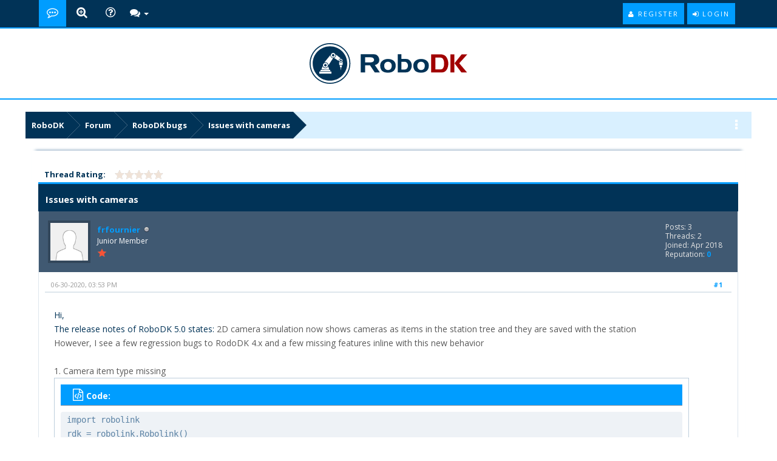

--- FILE ---
content_type: text/html; charset=UTF-8
request_url: https://robodk.com/forum/Thread-Issues-with-cameras?pid=5690
body_size: 9834
content:
<!DOCTYPE html>
<html xml:lang="en" lang="en" xmlns="http://www.w3.org/1999/xhtml">
<head>
<title>Issues with cameras</title>

<script async src="https://www.googletagmanager.com/gtag/js?id=G-G0CZR356HW"></script>
<script>
  window.dataLayer = window.dataLayer || [];
  function gtag(){dataLayer.push(arguments);}
  gtag('js', new Date());

  gtag('config', 'G-G0CZR356HW');
</script>
<script type="text/javascript" id="hs-script-loader" async defer src="//js.hs-scripts.com/4499042.js"></script>

<script type="text/javascript">
jQuery.noConflict();
jQuery(document).ready(function($){ 
$(".forumbit_subforums").each(function () {
 if($(this).length){
  $(this).parents(".rowbit").find("a[data-subforum]").addClass("smalltext").attr("data-subforum", "true");
 }
}); 
});
</script>
<link rel="stylesheet" href="https://maxcdn.bootstrapcdn.com/bootstrap/3.3.7/css/bootstrap.min.css">

<script type="text/javascript" src="https://ajax.googleapis.com/ajax/libs/jquery/1.11.1/jquery.min.js"></script>
<script>
var jq1111 = jQuery.noConflict();
</script>
<script type="text/javascript" src="https://ajax.googleapis.com/ajax/libs/jqueryui/1.8.2/jquery-ui.min.js"></script>
<script src="https://maxcdn.bootstrapcdn.com/bootstrap/3.3.7/js/bootstrap.min.js"></script>
<script type="text/javascript" src="https://ajax.googleapis.com/ajax/libs/jquery/1.7.2/jquery.min.js"></script>
<script>
var jq172 = jQuery.noConflict();
</script>
<meta name="viewport" content="width=device-width, initial-scale=1.0">
<link rel="alternate" type="application/rss+xml" title="Latest Threads (RSS 2.0)" href="https://robodk.com/forum/syndication.php" />
<link rel="alternate" type="application/atom+xml" title="Latest Threads (Atom 1.0)" href="https://robodk.com/forum/syndication.php?type=atom1.0" />

<link href="https://fonts.googleapis.com/css?family=Open+Sans:400,600,700" rel="stylesheet"> 
<link rel="stylesheet" href="https://maxcdn.bootstrapcdn.com/font-awesome/4.6.3/css/font-awesome.min.css">
<link href="//cdn.robodk.com/forum/images/netpen/css/jquery.tipsy.css" rel="stylesheet" type="text/css" />

<meta http-equiv="Content-Type" content="text/html; charset=UTF-8" />
<meta http-equiv="Content-Script-Type" content="text/javascript" />
<script type="text/javascript" src="//cdn.robodk.com/forum/jscripts/jquery.js?ver=1813"></script>
<script type="text/javascript" src="//cdn.robodk.com/forum/jscripts/jquery.plugins.min.js?ver=1813"></script>
<script type="text/javascript" src="//cdn.robodk.com/forum/jscripts/general.js?ver=1813"></script>
<script type="text/javascript" src="//cdn.robodk.com/forum/images/netpen/js/jquery.cookie.js"></script>
<script type="text/javascript" src="//cdn.robodk.com/forum/images/netpen/js/theme.js"></script>
<script type="text/javascript" src="//cdn.robodk.com/forum/images/netpen/js/share.js"></script>

<link type="text/css" rel="stylesheet" href="//cdn.robodk.com/forum/cache/themes/theme5/star_ratings.min.css?t=1525011585" />
<link type="text/css" rel="stylesheet" href="//cdn.robodk.com/forum/cache/themes/theme5/showthread.min.css?t=1525011585" />
<link type="text/css" rel="stylesheet" href="//cdn.robodk.com/forum/cache/themes/theme5/css3.min.css?t=1525011581" />
<link type="text/css" rel="stylesheet" href="//cdn.robodk.com/forum/cache/themes/theme6/global.min.css?t=1624733551" />
<link type="text/css" rel="stylesheet" href="//cdn.robodk.com/forum/cache/themes/theme5/alerts.min.css?t=1525011581" />
<link type="text/css" rel="stylesheet" href="//cdn.robodk.com/forum/cache/themes/theme5/private.min.css?t=1525011584" />
<link type="text/css" rel="stylesheet" href="//cdn.robodk.com/forum/cache/themes/theme6/portal.min.css?t=1624718210" />
<link type="text/css" rel="stylesheet" href="//cdn.robodk.com/forum/cache/themes/theme6/theme.min.css?t=1765790731" />

<link href="//cdn.robodk.com/forum/images/netpen/css/responsive.css" rel="stylesheet" type="text/css" />
<link href="//cdn.robodk.com/forum/images/netpen/css/index.css" rel="stylesheet" type="text/css" />

<script type="text/javascript">
<!--
	lang.unknown_error = "An unknown error has occurred.";

	lang.select2_match = "One result is available, press enter to select it.";
	lang.select2_matches = "{1} results are available, use up and down arrow keys to navigate.";
	lang.select2_nomatches = "No matches found";
	lang.select2_inputtooshort_single = "Please enter one or more character";
	lang.select2_inputtooshort_plural = "Please enter {1} or more characters";
	lang.select2_inputtoolong_single = "Please delete one character";
	lang.select2_inputtoolong_plural = "Please delete {1} characters";
	lang.select2_selectiontoobig_single = "You can only select one item";
	lang.select2_selectiontoobig_plural = "You can only select {1} items";
	lang.select2_loadmore = "Loading more results&hellip;";
	lang.select2_searching = "Searching&hellip;";

	var cookieDomain = ".robodk.com";
	var cookiePath = "/forum/";
	var cookiePrefix = "";
	var cookieSecureFlag = "0";
	var deleteevent_confirm = "Are you sure you want to delete this event?";
	var removeattach_confirm = "Are you sure you want to remove the selected attachment from this post?";
	var loading_text = 'Loading. <br />Please Wait&hellip;';
	var saving_changes = 'Saving changes&hellip;';
	var use_xmlhttprequest = "1";
	var my_post_key = "e17a24c11caeeab403b420c3de1deb2a";
	var rootpath = "https://robodk.com/forum";
	var imagepath = "//cdn.robodk.com/forum/images/netpen";
  	var yes_confirm = "Yes";
	var no_confirm = "No";
	var MyBBEditor = null;
	var spinner_image = "//cdn.robodk.com/forum/images/netpen/spinner.gif";
	var spinner = "<img src='" + spinner_image +"' alt='' />";
	var modal_zindex = 9999;
// -->
</script>

<script type="text/javascript">
//ScrollToTop
jQuery(document).ready(function() {
    var offset = 100;
    var duration = 250;
    jQuery(window).scroll(function() {
        if (jQuery(this).scrollTop() > offset) {
            jQuery(".scrolltotop").fadeIn(duration);
        } else {
            jQuery(".scrolltotop").fadeOut(duration);
        	}
    });
    
    jQuery('.scrolltotop').click(function(event) {
        event.preventDefault();
        jQuery('html, body').animate({scrollTop: 0}, 600);
        	return false;
    	})
});
</script>

<script type="text/javascript">
<!--
	var quickdelete_confirm = "Are you sure you want to delete this post?";
	var quickrestore_confirm = "Are you sure you want to restore this post?";
	var allowEditReason = "1";
	lang.save_changes = "Save Changes";
	lang.cancel_edit = "Cancel Edit";
	lang.quick_edit_update_error = "There was an error editing your reply:";
	lang.quick_reply_post_error = "There was an error posting your reply:";
	lang.quick_delete_error = "There was an error deleting your reply:";
	lang.quick_delete_success = "The post was deleted successfully.";
	lang.quick_delete_thread_success = "The thread was deleted successfully.";
	lang.quick_restore_error = "There was an error restoring your reply:";
	lang.quick_restore_success = "The post was restored successfully.";
	lang.editreason = "Edit Reason";
// -->
</script>
<!-- jeditable (jquery) -->
<script type="text/javascript" src="//cdn.robodk.com/forum/jscripts/report.js?ver=1804"></script>
<script src="//cdn.robodk.com/forum/jscripts/jeditable/jeditable.min.js"></script>
<script type="text/javascript" src="//cdn.robodk.com/forum/jscripts/thread.js?ver=1804"></script>
<meta name="description" content="Hi, The release notes of RoboDK 5.0 states: 2D camera simulation now shows cameras as items in the station tree and they are saved with the station However, I see a few regression bugs to RodoDK 4.x and a few missing fea" />
<link rel="canonical" href="https://robodk.com/forum/Thread-Issues-with-cameras" />
</head>
<body>
	
<div id="header">
<nav class="navbar navbar-default" role="navigation">
     <div id="panel">
		<div class="upper">
			<div class="wrapper">
          	<div class="menu">
              	<ul>
                  	<li class="home"><a class="tt" href="https://robodk.com/forum/" title="RoboDK Forum - Main page"></a></li>
                  	<!--<li class="portal"><a class="tt" href="{ dollarsign { dollarsign mybb->settings['bburl']}/portal.php" title="Portal"></a></li>-->
					<li class="search"><a class="tt searchbtn" href="#search" title="Quick Search"></a></li>
                  	<!--<li class="members"><a class="tt" href="{ dollargisn mybb->settings['bburl']}/memberlist.php" title="Show Members"></a></li>-->
                  	<!--<li class="calendar"><a class="tt" href="{ dollarsign mybb->settings['bburl']}/calendar.php" title="Calendar"></a></li>-->
                	<li class="help"><a class="tt" href="https://robodk.com/forum/misc.php?action=help" title="Forum Help"></a></li>
    <div class="dropdown drposts">
        <a data-target="#" href="#" data-toggle="dropdown" class="dropdown-toggle"><i class="fa fa-comments" style="font-size: 17px;"></i> <b class="caret"></b></i></a>
        <ul class="dropdown-menu">
            <li><a href="https://robodk.com/forum/search.php?action=unreads"><i class="fa fa-eye-slash" style="margin-right: 5px;"></i>View unread Posts</a></li>
            <li><a href="https://robodk.com/forum/search.php?action=getnew"><i class="fa fa-eye" style="margin-right: 5px;"></i>View New Posts</a></li>
            <li><a href="https://robodk.com/forum/search.php?action=getdaily"><i class="fa fa-eye" style="margin-right: 5px;"></i>View Today's Posts</a></li>
	        <li><a href="https://robodk.com/forum/search.php" title="Search"><i class="fa fa-search" style="margin-right: 5px;"></i>Forum Search</a></li>
        </ul>   
    </div>
                </ul>
          	</div>
        	<div class="usersection">
				
<div class="welcome-guest"></div> 
<a href="https://robodk.com/forum/member.php?action=login" onclick="$('#quick_login').modal({ fadeDuration: 250, keepelement: true }); return false;" class="enter">
  <span class="loggin"><i class="fa fa-sign-in"></i> Login</span>
</a>

<a href="https://robodk.com/forum/member.php?action=register" class="enter">
  <span class="reg"><i class="fa fa-user"></i> Register</span>
</a>

<div class="modal" id="quick_login" style="display: none;">
	<form method="post" action="https://robodk.com/forum/member.php">
                <input name="my_post_key" type="hidden" value="e17a24c11caeeab403b420c3de1deb2a" />
		<input name="action" type="hidden" value="do_login" />
		<input name="url" type="hidden" value="" />
		<input name="quick_login" type="hidden" value="1" />
      	<div class="welcometitle">
      		<h2 style="line-height: 50px;">Login at RoboDK</h2>
      	</div>
		<div class="welcomebox">
			<p><img src="//cdn.robodk.com/forum/images/netpen/np-icon.png" alt="RoboDK icon" width="90" height="90" /></p>
			<strong>Welcome to RoboDK Forum</strong> <br /><br />
			<strong>Not a member yet?</strong><br /><br />
          	<p><a href="https://robodk.com/forum/member.php?action=register" class="enter" style="float: left;">
  <span class="reg"><i class="fa fa-user"></i> Join Us Now!</span>
</a></p>
      	</div>
      	<div class="welcomelogin">
                              <div class="form-group">                               
                                  <div class="input-group">
                                        <span class="input-group-addon"><i class="glyphicon glyphicon-user"></i></span>
                                        <input id="quick_login_username" class="form-control" style="text-align: left;padding-left: 20px;margin-left: 0px;" name="username" value="" placeholder="Username or Email" type="text">                                        
                                    </div>
                                  <span class="help-block"></span>
                              </div>
                              <div class="form-group">
                                  <div style="margin-bottom: 25px" class="input-group">
                                        <span class="input-group-addon"><i class="glyphicon glyphicon-lock"></i></span>
                                        <input id="quick_login_password" class="form-control" style="text-align: left;padding-left: 20px;margin-left: 0px;" name="password" placeholder="Password" type="password">
                                    </div>
                                  <span class="help-block"></span>
                              </div>
                              <div class="checkbox" style="margin-top: -15px;">
                                  <label for="quick_login_remember">
                                     <input name="quick_remember" id="quick_login_remember" type="checkbox" value="yes" class="checkbox" checked="checked" /> Remember me
                                  </label>  
								  <a href="https://robodk.com/forum/member.php?action=lostpw" style="float: left;margin-top: 10px;margin-bottom: 7px;">Lost password</a>
                              </div>
			<br style="clear: both;"/><br />
            <div class="enter" style="cursor: pointer;float: left;"><span class="loggin"><i class="fa fa-sign-in"></i> <input class="loginbutton" name="submit" value="Login" style="cursor: pointer;" type="submit"></span></div>
      	</div>
	</form>
</div>

<script type="text/javascript">
	$("#quick_login input[name='url']").val($(location).attr('href'));
</script>

        	</div>
			</div>
	</div>
</div>
</nav>
<div class="scrolltotop"><i class="fa fa-arrow-circle-o-up" aria-hidden="true"></i>
</div>
<div id="logo">
	<div class="logo-inner">	
		<a href="https://robodk.com/forum/"><img class="tt" src="//cdn.robodk.com/img/forumlogo.svg" alt="RoboDK Forum" title="RoboDK Forum" /></a>
	</div>
</div>
</div>

<div id="search">
    <button type="button" class="close" aria-label="Close"><i class="fa fa-times"></i></button>
    <form class="search-form" action="search.php" method="post">
		<input type="hidden" name="action" value="do_search" />
         <input type="hidden" name="postthread" value="1" />
         <input type="hidden" name="forums" value="all" />
         <input type="hidden" name="showresults" value="threads" />
        <input type="search" name="keywords" placeholder="type keyword(s) here" />
        <button type="submit" class="btn btn-primary">Search</button>
    </form>
</div>

<div id="header-responsive">
<nav class="navbar-responsive navbar-default" role="navigation">
       <div id="panel-responsive">    
         
<div class="welcome-guest"></div> 
<a href="https://robodk.com/forum/member.php?action=login" onclick="$('#quick_login').modal({ fadeDuration: 250, keepelement: true }); return false;" class="enter">
  <span class="loggin"><i class="fa fa-sign-in"></i> Login</span>
</a>

<a href="https://robodk.com/forum/member.php?action=register" class="enter">
  <span class="reg"><i class="fa fa-user"></i> Register</span>
</a>

<div class="modal" id="quick_login" style="display: none;">
	<form method="post" action="https://robodk.com/forum/member.php">
                <input name="my_post_key" type="hidden" value="e17a24c11caeeab403b420c3de1deb2a" />
		<input name="action" type="hidden" value="do_login" />
		<input name="url" type="hidden" value="" />
		<input name="quick_login" type="hidden" value="1" />
      	<div class="welcometitle">
      		<h2 style="line-height: 50px;">Login at RoboDK</h2>
      	</div>
		<div class="welcomebox">
			<p><img src="//cdn.robodk.com/forum/images/netpen/np-icon.png" alt="RoboDK icon" width="90" height="90" /></p>
			<strong>Welcome to RoboDK Forum</strong> <br /><br />
			<strong>Not a member yet?</strong><br /><br />
          	<p><a href="https://robodk.com/forum/member.php?action=register" class="enter" style="float: left;">
  <span class="reg"><i class="fa fa-user"></i> Join Us Now!</span>
</a></p>
      	</div>
      	<div class="welcomelogin">
                              <div class="form-group">                               
                                  <div class="input-group">
                                        <span class="input-group-addon"><i class="glyphicon glyphicon-user"></i></span>
                                        <input id="quick_login_username" class="form-control" style="text-align: left;padding-left: 20px;margin-left: 0px;" name="username" value="" placeholder="Username or Email" type="text">                                        
                                    </div>
                                  <span class="help-block"></span>
                              </div>
                              <div class="form-group">
                                  <div style="margin-bottom: 25px" class="input-group">
                                        <span class="input-group-addon"><i class="glyphicon glyphicon-lock"></i></span>
                                        <input id="quick_login_password" class="form-control" style="text-align: left;padding-left: 20px;margin-left: 0px;" name="password" placeholder="Password" type="password">
                                    </div>
                                  <span class="help-block"></span>
                              </div>
                              <div class="checkbox" style="margin-top: -15px;">
                                  <label for="quick_login_remember">
                                     <input name="quick_remember" id="quick_login_remember" type="checkbox" value="yes" class="checkbox" checked="checked" /> Remember me
                                  </label>  
								  <a href="https://robodk.com/forum/member.php?action=lostpw" style="float: left;margin-top: 10px;margin-bottom: 7px;">Lost password</a>
                              </div>
			<br style="clear: both;"/><br />
            <div class="enter" style="cursor: pointer;float: left;"><span class="loggin"><i class="fa fa-sign-in"></i> <input class="loginbutton" name="submit" value="Login" style="cursor: pointer;" type="submit"></span></div>
      	</div>
	</form>
</div>

<script type="text/javascript">
	$("#quick_login input[name='url']").val($(location).attr('href'));
</script>

      </div>
      
      <div id="logo-responsive">  
	<a href="https://robodk.com/forum/"><img src="//cdn.robodk.com/img/forumlogo.svg" alt="RoboDK logo" heigth="50px" /></a>
	</div>
      
     <div id="menu" >
     <div style="margin: 5px 5px 0px;">
          <div class="navbar-header">
          <button type="button" class="navbar-toggle collapsed" data-toggle="collapse" data-target="#nav-menu" style="float: none;">
            <i class="fa fa-bars"></i>
          </button>
            <span style="font-size: 16px; float: left; margin-top: 3px;"></span>
        </div>
          </div>
         
          <div class="navbar-collapse collapse" id="nav-menu">
            <ul class="nav navbar-nav" data-nav_menu="true">
                  	<li><a href="https://robodk.com/forum/" title="Forum">Forum</a></li>
                  	<li><a href="https://robodk.com/forum/portal.php" title="Portal">Portal</a></li>
                  	<li><a href="https://robodk.com/forum/memberlist.php" title="Members">Members</a></li>
                  	<li><a href="https://robodk.com/forum/search.php?action=getdaily" title="Today's Posts">Today's Posts</a></li>
                  	<li><a href="https://robodk.com/forum/calendar.php" title="Calendar">Calendar</a></li>
                	<li><a href="https://robodk.com/forum/misc.php?action=help" title="Help">Help</a></li>
            </ul>        
		   </div>
            </div> 
          
             
</nav>

<div class="scrolltotop"><i class="fa fa-arrow-circle-o-up" aria-hidden="true"></i></div>
<div id="logo">
	<div class="logo-inner">	
		<a href="https://robodk.com/forum/"><img src="https://cdn.robodk.com/img/forumlogo.svg" alt="RoboDK Forum" title="RoboDK Forum" /></a>
	</div>
</div>
</div>

<div id="main-container">
<main>

<fieldset class="breadcrumb">
	<span class="crumbs">
<span class="crust">
	<a href="https://robodk.com/" class="crumb">RoboDK</a>
	<span class="arrow">
		<span>&gt;</span>
	</span>
</span>

<span class="crust">
	<a href="https://robodk.com/forum/" class="crumb">Forum</a>
	<span class="arrow">
		<span>&gt;</span>
	</span>
</span>

<span class="crust">
	<a href="Forum-RoboDK-bugs?page=13" class="crumb">RoboDK bugs</a>
	<span class="arrow">
		<span>&gt;</span>
	</span>
</span>



		<span class="crust">
<a href="Thread-Issues-with-cameras" class="crumb">
	Issues with cameras
</a>
<span class="arrow">
	<span></span>
</span>
</span>
	</span>
<div class="breadicon">
<i class="fa fa-ellipsis-v" style="font-size: 20px; margin-top: 12px; color: #fff;"></i>
</div>
</fieldset>

<div class="navigation-responsive">

<span class="crust">
	<a href="https://robodk.com/" class="crumb">RoboDK</a>
	<span class="arrow">
		<span>&gt;</span>
	</span>
</span>

<span class="crust">
	<a href="https://robodk.com/forum/" class="crumb">Forum</a>
	<span class="arrow">
		<span>&gt;</span>
	</span>
</span>

<span class="crust">
	<a href="Forum-RoboDK-bugs?page=13" class="crumb">RoboDK bugs</a>
	<span class="arrow">
		<span>&gt;</span>
	</span>
</span>



<a href="Thread-Issues-with-cameras" class="crumb">
	Issues with cameras
</a>
<span class="arrow">
	<span></span>
</span>

</div>

<div class="content  col-lg-11 col-md-11 col-xs-12 box-shadow-top">
			<div id="wrapperindex">
				
				
				
				
				
				 
                 <!-- BAM -->
				
				<!-- /BAM -->
				<br />

	
	
	<div class="float_left">
		
	</div>
    <div class="new_reply">
	    
    </div>
	
<div class="rate_thread">
		<script type="text/javascript">
		<!--
			lang.ratings_update_error = "There was an error updating the rating.";
		// -->
		</script>
		<script type="text/javascript" src="//cdn.robodk.com/forum/jscripts/rating.js?ver=1804"></script>
		<strong class="float_left" style="padding-right: 10px;">Thread Rating:</strong>
		<div class="inline_rating">
			<ul class="star_rating star_rating_notrated" id="rating_thread_3354">
				<li style="width: 0%" class="current_rating" id="current_rating_3354">0 Vote(s) - 0 Average</li>
				<li><a class="one_star" title="1 star out of 5" href="./ratethread.php?tid=3354&amp;rating=1&amp;my_post_key=e17a24c11caeeab403b420c3de1deb2a" rel="nofollow">1</a></li>
				<li><a class="two_stars" title="2 stars out of 5" href="./ratethread.php?tid=3354&amp;rating=2&amp;my_post_key=e17a24c11caeeab403b420c3de1deb2a" rel="nofollow">2</a></li>
				<li><a class="three_stars" title="3 stars out of 5" href="./ratethread.php?tid=3354&amp;rating=3&amp;my_post_key=e17a24c11caeeab403b420c3de1deb2a" rel="nofollow">3</a></li>
				<li><a class="four_stars" title="4 stars out of 5" href="./ratethread.php?tid=3354&amp;rating=4&amp;my_post_key=e17a24c11caeeab403b420c3de1deb2a" rel="nofollow">4</a></li>
				<li><a class="five_stars" title="5 stars out of 5" href="./ratethread.php?tid=3354&amp;rating=5&amp;my_post_key=e17a24c11caeeab403b420c3de1deb2a" rel="nofollow">5</a></li>
			</ul>
		</div>
</div>

	<table border="0" cellspacing="0" cellpadding="5" class="tborder tfixed clear">
		<tr>
			<td class="thead-dark">
				<div class="float_right">
					<span class="smalltext"><strong><a href="javascript:;" id="thread_modes"></a></strong></span>
				</div>
				<h1 id="rdk-thread-title" style="margin-top: 5px;">
					<strong>Issues with cameras</strong>
				</h1>
			</td>
		</tr>
<tr><td id="posts_container">
	<div id="posts">
		

<a rel="nofollow" name="pid5651" id="pid5651"></a>
<div class="post " style="" id="post_5651">
<div class="post_author">
	
<div class="author_avatar"><a href="User-frfournier" rel="nofollow"><img src="//cdn.robodk.com/forum/images/default_avatar.png" alt="Image of User-frfournier" width="55" height="55" /></a></div>

	<div class="author_information">
			<strong><span class="largetext"><a href="https://robodk.com/forum/User-frfournier">frfournier</a></span></strong> 
<img src="//cdn.robodk.com/forum/images/netpen/buddy_offline.png" title="Offline" alt="Offline" class="buddy_status" />
<br />
			<span class="smalltext">
				Junior Member<br />
				<img src="//cdn.robodk.com/forum/images/netpen/star.png" border="0" alt="*" /><br />
				
			</span>
	</div>
	<div class="author_statistics">
		
	Posts: 3<br />
	Threads: 2<br />
	Joined: Apr 2018
	
<br />Reputation: 
<a href="reputation.php?uid=1740" rel="nofollow"><strong class="reputation_neutral">0</strong></a>



	</div>
</div>
<div class="post_content">
	<div class="post_head">
		
<div class="float_right" style="vertical-align: top">
<strong><a href="Thread-Issues-with-cameras?pid=5651#pid5651" rel="nofollow" class="tt" title="Issues with cameras">#1</a></strong>

</div>

		
		<span class="post_date">06-30-2020, 03:53 PM <span class="post_edit" id="edited_by_5651"></span></span>
		
	</div>
	<div class="post_body scaleimages" id="pid_5651">
		Hi,<br />
The release notes of RoboDK 5.0 states: <span style="color: #5a5a5a;" class="mycode_color"><span style="font-family: Lato,;" class="mycode_font">2D camera simulation now shows cameras as items in the station tree </span></span><span style="color: #5a5a5a;" class="mycode_color">and they are saved with the station</span><br />
<span style="color: #5a5a5a;" class="mycode_color">However, I see a few regression bugs to RodoDK 4.x and a few missing features inline with this new behavior</span><br />
<br />
<span style="color: #5a5a5a;" class="mycode_color"><span style="font-family: Lato,;" class="mycode_font">1. Camera item type missing</span></span><br />
<div class="codeblock"><div class="title">Code:</div><div class="body" dir="ltr"><code>import robolink<br />
rdk = robolink.Robolink()<br />
camref = rdk.ItemUserPick(<br />
    'Select the Camera location (reference, tool or object)')<br />
cam = rdk.Cam2D_Add(camref, 'FOCAL_LENGHT=6 FOV=32 FAR_LENGHT=1000')</code></div></div><br />
<span style="color: #5a5a5a;" class="mycode_color"><span style="font-family: Lato,;" class="mycode_font">return: RoboDK item of type 19. Item type 19 is missing from the ITEM_TYPE_XXX constants.</span></span><br />
<br />
<span style="color: #5a5a5a;" class="mycode_color"><span style="font-family: Lato,;" class="mycode_font">2. Cam2D_Add does not add the Item to the tree</span></span><br />
<span style="color: #5a5a5a;" class="mycode_color"><span style="font-family: Lato,;" class="mycode_font">Creating a camera using the API does not behave in the same way as through the Connect - Simulate 2D camera. It is not added to the station tree. See CameraAddTree attachment</span></span><br />
<br />
<span style="color: #5a5a5a;" class="mycode_color"><span style="font-family: Lato,;" class="mycode_font">3. Settings passed to </span></span>cam_params does not apply correctly<br />
<span style="font-family: Lato,;" class="mycode_font">Using the code above, a<span style="font-family: Lato,;" class="mycode_font">s per the example of <a href="https://github.com/RoboDK/RoboDK-API/blob/master/Python/Examples/Macros/CameraAdd.py" target="_blank" rel="noopener" class="mycode_url">CameraAdd.py</a></span></span>, the applied settings differ. See CameraSettings atachment<br />
<br />
RoboDK 5.0.0.17599<br />
robodk API 5.0.0<br />
<br />
Thank you,
	</div>
	
<br />
<br />
<fieldset>
<legend style="width:150px;margin-left:-75px;"><strong>Attached Files</strong></legend>

<span class="smalltext"><strong>Thumbnail(s)</strong></span><br />

<a href="attachment.php?aid=1163" target="_blank"><img src="attachment.php?thumbnail=1163" class="attachment" alt="CameraAddTree.png" title="Filename: CameraAddTree.png
Size: 63.48 KB
06-30-2020, 03:53 PM" /></a>&nbsp;&nbsp;&nbsp;

<br />


<span class="smalltext"><strong>Image(s)</strong></span><br />

<img src="attachment.php?aid=1164" class="attachment" alt="" title="Filename: CameraSettings.png&#13;Size: 7.99 KB&#13;06-30-2020, 03:53 PM" />&nbsp;&nbsp;&nbsp;

<br />


</fieldset>

	
	<div class="post_meta" id="post_meta_5651">
		
	</div>
</div>
<div class="post_controls tfoot">
	<div class="postbit_buttons postbit_buttons-mobile author_buttons postbit_footer" style="text-align: left;">
		
<a href="search.php?action=finduser&amp;uid=1740" rel="nofollow" title="Find all posts by this user" class="tt postbit_find"><span>Find</span></a>

	<div class="postbit_buttons postbit_buttons-mobile post_management_buttons float_right">
		
<!-- a href="newreply.php?tid=3354&amp;replyto=5651" rel="nofollow" title="Quote this message in a reply" class="tt postbit_quote"><span>Reply</span></a -->

	</div>
    </div>
<div id="edit_post_5651_popup" class="popup_menu1" style="display: none;"><div class="popup_item_container"><a href="javascript:;" class="popup_item quick_edit_button" id="quick_edit_post_5651">Quick Edit</a></div><div class="popup_item_container"><a href="editpost.php?pid=5651" class="popup_item">Full Edit</a></div></div>   
<script type="text/javascript">
// <!--
	if(use_xmlhttprequest == "1")
	{
		$("#edit_post_5651").popupMenu();
	}
// -->
	</script>
</div> 
</div>


<a rel="nofollow" name="pid5658" id="pid5658"></a>
<div class="post " style="" id="post_5658">
<div class="post_author">
	
<div class="author_avatar"><a href="User-Albert" rel="nofollow"><img src="https://cdn.robodk.com/img/team/Forum-Albert.jpg?dateline=1755895657?dateline=1755895663" alt="Image of User-Albert" width="55" height="55" /></a></div>

	<div class="author_information">
			<strong><span class="largetext"><a href="https://robodk.com/forum/User-Albert"><span style="color: #CC00CC;"><strong>Albert</strong></span></a></span></strong> 
<img src="//cdn.robodk.com/forum/images/netpen/buddy_offline.png" title="Offline" alt="Offline" class="buddy_status" />
<br />
			<span class="smalltext">
				Moderator<br />
				<img src="//cdn.robodk.com/forum/images/netpen/star.png" border="0" alt="*" /><img src="//cdn.robodk.com/forum/images/netpen/star.png" border="0" alt="*" /><img src="//cdn.robodk.com/forum/images/netpen/star.png" border="0" alt="*" /><img src="//cdn.robodk.com/forum/images/netpen/star.png" border="0" alt="*" /><img src="//cdn.robodk.com/forum/images/netpen/star.png" border="0" alt="*" /><br />
				
			</span>
	</div>
	<div class="author_statistics">
		
	Posts: 4,597<br />
	Threads: 2<br />
	Joined: Apr 2018
	
<br />Reputation: 
<a href="reputation.php?uid=1748" rel="nofollow"><strong class="reputation_positive">214</strong></a>



	</div>
</div>
<div class="post_content">
	<div class="post_head">
		
<div class="float_right" style="vertical-align: top">
<strong><a href="Thread-Issues-with-cameras?pid=5658#pid5658" rel="nofollow" class="tt" title="RE: Issues with cameras">#2</a></strong>

</div>

		
		<span class="post_date">07-02-2020, 12:43 AM <span class="post_edit" id="edited_by_5658"></span></span>
		
	</div>
	<div class="post_body scaleimages" id="pid_5658">
		You are right, the API was still using the previous method where cameras don't have an item linked to it.<br />
<br />
This should be fixed with the latest version now. Make sure to update RoboDK and take the latest version of the RoboDK API for Python v5.0.1 from <a href="https://github.com/RoboDK/RoboDK-API" target="_blank" rel="noopener" class="mycode_url">GitHub</a> or <a href="https://pypi.org/project/robodk/" target="_blank" rel="noopener" class="mycode_url">PyPi</a>.
	</div>
	
	
	<div class="post_meta" id="post_meta_5658">
		
	</div>
</div>
<div class="post_controls tfoot">
	<div class="postbit_buttons postbit_buttons-mobile author_buttons postbit_footer" style="text-align: left;">
		
<a href="search.php?action=finduser&amp;uid=1748" rel="nofollow" title="Find all posts by this user" class="tt postbit_find"><span>Find</span></a>

	<div class="postbit_buttons postbit_buttons-mobile post_management_buttons float_right">
		
<!-- a href="newreply.php?tid=3354&amp;replyto=5658" rel="nofollow" title="Quote this message in a reply" class="tt postbit_quote"><span>Reply</span></a -->

	</div>
    </div>
<div id="edit_post_5658_popup" class="popup_menu1" style="display: none;"><div class="popup_item_container"><a href="javascript:;" class="popup_item quick_edit_button" id="quick_edit_post_5658">Quick Edit</a></div><div class="popup_item_container"><a href="editpost.php?pid=5658" class="popup_item">Full Edit</a></div></div>   
<script type="text/javascript">
// <!--
	if(use_xmlhttprequest == "1")
	{
		$("#edit_post_5658").popupMenu();
	}
// -->
	</script>
</div> 
</div>


<a rel="nofollow" name="pid5662" id="pid5662"></a>
<div class="post " style="" id="post_5662">
<div class="post_author">
	
<div class="author_avatar"><a href="User-frfournier" rel="nofollow"><img src="//cdn.robodk.com/forum/images/default_avatar.png" alt="Image of User-frfournier" width="55" height="55" /></a></div>

	<div class="author_information">
			<strong><span class="largetext"><a href="https://robodk.com/forum/User-frfournier">frfournier</a></span></strong> 
<img src="//cdn.robodk.com/forum/images/netpen/buddy_offline.png" title="Offline" alt="Offline" class="buddy_status" />
<br />
			<span class="smalltext">
				Junior Member<br />
				<img src="//cdn.robodk.com/forum/images/netpen/star.png" border="0" alt="*" /><br />
				
			</span>
	</div>
	<div class="author_statistics">
		
	Posts: 3<br />
	Threads: 2<br />
	Joined: Apr 2018
	
<br />Reputation: 
<a href="reputation.php?uid=1740" rel="nofollow"><strong class="reputation_neutral">0</strong></a>



	</div>
</div>
<div class="post_content">
	<div class="post_head">
		
<div class="float_right" style="vertical-align: top">
<strong><a href="Thread-Issues-with-cameras?pid=5662#pid5662" rel="nofollow" class="tt" title="RE: Issues with cameras">#3</a></strong>

</div>

		
		<span class="post_date">07-02-2020, 04:56 PM <span class="post_edit" id="edited_by_5662"></span></span>
		
	</div>
	<div class="post_body scaleimages" id="pid_5662">
		<blockquote class="mycode_quote"><cite><span> (07-02-2020, 12:43 AM)</span>Albert Wrote:  <a href="https://robodk.com/forum/Thread-Issues-with-cameras?pid=5658#pid5658" class="quick_jump"></a></cite>You are right, the API was still using the previous method where cameras don't have an item linked to it.<br />
<br />
This should be fixed with the latest version now. Make sure to update RoboDK and take the latest version of the RoboDK API for Python v5.0.1 from <a href="https://github.com/RoboDK/RoboDK-API" target="_blank" rel="noopener" class="mycode_url">GitHub</a> or <a href="https://pypi.org/project/robodk/" target="_blank" rel="noopener" class="mycode_url">PyPi</a>.</blockquote><br />
Hi Albert,<br />
<br />
Thank you for the follow-up and support. I forced an update of the API to 5.0.1 through <br />
<div class="codeblock"><div class="title">Code:</div><div class="body" dir="ltr"><code>pip install robodk --force</code></div></div><br />
and updated to RoboDK 5.0.0.17833-2020-07-01<br />
However, sending the following code still causes issue (regression to the behavior in RoboDK 4.x:<br />
<div class="codeblock"><div class="title">Code:</div><div class="body" dir="ltr"><code>import robolink<br />
rdk = robolink.Robolink()<br />
camref = rdk.ItemUserPick(<br />
    'Select the Camera location (reference, tool or object)')<br />
cam = rdk.Cam2D_Add(camref, 'FOCAL_LENGHT=6 FOV=32 FAR_LENGHT=1000')</code></div></div>It creates 2 camera windows and closing any one of them causes a crash<br />
The camera settings are also still wrong as per the attached screenshot: <span style="font-size: x-small;" class="mycode_size"><span style="font-family: Monaco, Consolas, Courier, monospace;" class="mycode_font">FOV=32 FAR_LENGHT=1000 </span></span>gives <span style="font-size: x-small;" class="mycode_size"><span style="font-family: Monaco, Consolas, Courier, monospace;" class="mycode_font">FOV=48.46 </span></span><span style="font-size: small;" class="mycode_size"><span style="font-family: Monaco, Consolas, Courier, monospace;" class="mycode_font"><span style="font-family: Monaco, Consolas, Courier, monospace;" class="mycode_font">FAR_LEN</span></span></span><span style="font-size: small;" class="mycode_size"><span style="font-family: Monaco, Consolas, Courier, monospace;" class="mycode_font"><span style="font-family: Monaco, Consolas, Courier, monospace;" class="mycode_font">GHT=994</span></span></span><br />
<br />
Thank you
	</div>
	
<br />
<br />
<fieldset>
<legend style="width:150px;margin-left:-75px;"><strong>Attached Files</strong></legend>

<span class="smalltext"><strong>Thumbnail(s)</strong></span><br />

<a href="attachment.php?aid=1167" target="_blank"><img src="attachment.php?thumbnail=1167" class="attachment" alt="CameraDouble.png" title="Filename: CameraDouble.png
Size: 120.8 KB
07-02-2020, 04:54 PM" /></a>&nbsp;&nbsp;&nbsp;

<br />



</fieldset>

	
	<div class="post_meta" id="post_meta_5662">
		
	</div>
</div>
<div class="post_controls tfoot">
	<div class="postbit_buttons postbit_buttons-mobile author_buttons postbit_footer" style="text-align: left;">
		
<a href="search.php?action=finduser&amp;uid=1740" rel="nofollow" title="Find all posts by this user" class="tt postbit_find"><span>Find</span></a>

	<div class="postbit_buttons postbit_buttons-mobile post_management_buttons float_right">
		
<!-- a href="newreply.php?tid=3354&amp;replyto=5662" rel="nofollow" title="Quote this message in a reply" class="tt postbit_quote"><span>Reply</span></a -->

	</div>
    </div>
<div id="edit_post_5662_popup" class="popup_menu1" style="display: none;"><div class="popup_item_container"><a href="javascript:;" class="popup_item quick_edit_button" id="quick_edit_post_5662">Quick Edit</a></div><div class="popup_item_container"><a href="editpost.php?pid=5662" class="popup_item">Full Edit</a></div></div>   
<script type="text/javascript">
// <!--
	if(use_xmlhttprequest == "1")
	{
		$("#edit_post_5662").popupMenu();
	}
// -->
	</script>
</div> 
</div>


<a rel="nofollow" name="pid5690" id="pid5690"></a>
<div class="post " style="" id="post_5690">
<div class="post_author">
	
<div class="author_avatar"><a href="User-Albert" rel="nofollow"><img src="https://cdn.robodk.com/img/team/Forum-Albert.jpg?dateline=1755895657?dateline=1755895663" alt="Image of User-Albert" width="55" height="55" /></a></div>

	<div class="author_information">
			<strong><span class="largetext"><a href="https://robodk.com/forum/User-Albert"><span style="color: #CC00CC;"><strong>Albert</strong></span></a></span></strong> 
<img src="//cdn.robodk.com/forum/images/netpen/buddy_offline.png" title="Offline" alt="Offline" class="buddy_status" />
<br />
			<span class="smalltext">
				Moderator<br />
				<img src="//cdn.robodk.com/forum/images/netpen/star.png" border="0" alt="*" /><img src="//cdn.robodk.com/forum/images/netpen/star.png" border="0" alt="*" /><img src="//cdn.robodk.com/forum/images/netpen/star.png" border="0" alt="*" /><img src="//cdn.robodk.com/forum/images/netpen/star.png" border="0" alt="*" /><img src="//cdn.robodk.com/forum/images/netpen/star.png" border="0" alt="*" /><br />
				
			</span>
	</div>
	<div class="author_statistics">
		
	Posts: 4,597<br />
	Threads: 2<br />
	Joined: Apr 2018
	
<br />Reputation: 
<a href="reputation.php?uid=1748" rel="nofollow"><strong class="reputation_positive">214</strong></a>



	</div>
</div>
<div class="post_content">
	<div class="post_head">
		
<div class="float_right" style="vertical-align: top">
<strong><a href="Thread-Issues-with-cameras?pid=5690#pid5690" rel="nofollow" class="tt" title="RE: Issues with cameras">#4</a></strong>

</div>

		
		<span class="post_date">07-06-2020, 02:17 PM <span class="post_edit" id="edited_by_5690"></span></span>
		
	</div>
	<div class="post_body scaleimages" id="pid_5690">
		You are right, this should be fixed now with the latest version:<br />
<a href="https://robodk.com/download" target="_blank" rel="noopener" class="mycode_url">https://robodk.com/download</a><br />
<br />
You can also update by running this file:<br />
C:/RoboDK/RoboDK-Update.py<br />
<br />
Also, make sure to update the RoboDK API for Python:<br />
<div class="codeblock"><div class="title">Code:</div><div class="body" dir="ltr"><code>pip install robodk --upgrade</code></div></div>
	</div>
	
	
	<div class="post_meta" id="post_meta_5690">
		
	</div>
</div>
<div class="post_controls tfoot">
	<div class="postbit_buttons postbit_buttons-mobile author_buttons postbit_footer" style="text-align: left;">
		
<a href="search.php?action=finduser&amp;uid=1748" rel="nofollow" title="Find all posts by this user" class="tt postbit_find"><span>Find</span></a>

	<div class="postbit_buttons postbit_buttons-mobile post_management_buttons float_right">
		
<!-- a href="newreply.php?tid=3354&amp;replyto=5690" rel="nofollow" title="Quote this message in a reply" class="tt postbit_quote"><span>Reply</span></a -->

	</div>
    </div>
<div id="edit_post_5690_popup" class="popup_menu1" style="display: none;"><div class="popup_item_container"><a href="javascript:;" class="popup_item quick_edit_button" id="quick_edit_post_5690">Quick Edit</a></div><div class="popup_item_container"><a href="editpost.php?pid=5690" class="popup_item">Full Edit</a></div></div>   
<script type="text/javascript">
// <!--
	if(use_xmlhttprequest == "1")
	{
		$("#edit_post_5690").popupMenu();
	}
// -->
	</script>
</div> 
</div>

	</div>
</td>
</tr>
	</table>
	<div class="tfoot">
		
	<div class="fsearch">
		<form action="search.php" method="post">
			<input type="hidden" name="action" value="thread" />
			<input type="hidden" name="tid" value="3354" />
			<input type="text" name="keywords" value="Enter Keywords" onfocus="if(this.value == 'Enter Keywords') { this.value = ''; }" onblur="if(this.value=='') { this.value='Enter Keywords'; }" class="textbox" size="25" />
			<input type="submit" class="button" value="Search Thread" />
		</form>
	</div>

		<div>
			<a class="effect" href="Thread-Issues-with-cameras?action=nextoldest" title="Next Oldest"><i class="fa fa-caret-square-o-left fa-2x"></i></a>&nbsp;&nbsp;
			<a class="effect" href="Thread-Issues-with-cameras?action=nextnewest" title="Next Newest"><i class="fa fa-caret-square-o-right fa-2x"></i></a>
		</div>
	</div>
	<div class="float_left">
		
	</div>
    <div class="new_reply_bottom">
	    
    </div>
	<br class="clear" />
	
	
	
	<br />
	<div class="float_left">
		<ul class="thread_tools">
			<li class="printable"><a href="printthread.php?tid=3354">View a Printable Version</a></li>
			
			<li class="subscription_add"><a href="usercp2.php?action=addsubscription&amp;tid=3354&amp;my_post_key=e17a24c11caeeab403b420c3de1deb2a">Subscribe to this thread</a></li>
			
		</ul>
	</div>

	<div class="float_right" style="text-align: right;">
		
		
	<div class="fsearch">
		<form action="search.php" method="post">
			<input type="hidden" name="action" value="thread" />
			<input type="hidden" name="tid" value="3354" />
			<input type="text" name="keywords" value="Enter Keywords" onfocus="if(this.value == 'Enter Keywords') { this.value = ''; }" onblur="if(this.value=='') { this.value='Enter Keywords'; }" class="textbox" size="25" />
			<input type="submit" class="button" value="Search Thread" />
		</form>
	</div>

		
	</div>
	<br class="clear" />
	
<br />
<table border="0" cellspacing="0" cellpadding="5" class="tborder">
<tr><td class="thead"><strong>Users browsing this thread: </strong></td></tr>
<tr><td class="trow1" style="padding: 7px 7px 7px 15px;">
<span class="smalltext">1 Guest(s)</span>
</td></tr>
</table>
<br />

	
	</div>
</div>
<div class="legend" style="margin-bottom: 0px;border-top: 3px solid #4da6ff;">
	         <ul class="text_center_top" id="inline-popups">        
			    		  
			</ul>
</div>
</main>
<footer class="footer">

			<div class="footer-left">
				<h3>RoboDK Forum</h3>
				<p class="footer-links">
					<a href="https://robodk.com/forum/">Home</a>
					·
					<a href="https://robodk.com/forum/search.php">Search</a>
					·
					<a href="https://robodk.com/forum/misc.php?action=help">Help</a>
				</p>
				<a href="/"><img src="https://cdn.robodk.com/img/forumlogo.svg" alt="RoboDK Logo" style="background-color:white;padding:8px;margin:8px;" height="80px" /></a>
			</div>

			<div class="footer-center">

          	<h3>Quick links</h3>
          	<ul>
				
				<li><a href="/doc/en/Getting-Started.html" target="_blank"><i style="font-size: 14px;" class="fa fa-book fa-fw"></i>RoboDK Documentation</a></li>
				<li><a href="/library" target="_blank"><i style="font-size: 14px;" class="fa fa-cube fa-fw"></i>Robot Library</a></li>
				<li><a href="https://robodk.com/forum/search.php?action=getnew" target="_blank"><i style="font-size: 14px;" class="fa fa-comments fa-fw"></i> View New Posts</a></li>
				<li><a href="/" target="_blank"><i style="font-size: 14px;" class="fa fa-navicon fa-fw"></i>RoboDK Website</a></li>
				<li><a href="/blog/" target="_blank"><i style="font-size: 14px;" class="fa fa-newspaper-o fa-fw"></i>RoboDK Blog</a></li>
              	
	<!--
                <li><a href="https://robodk.com/forum/stats.php"><i style="font-size: 14px;" class="fa fa-bar-chart-o fa-fw"></i> Forum Stats</a></li>
              	<li><a href="https://robodk.com/forum/archive/index.php/thread-3354.html"><i style="font-size: 14px;" class="fa fa-file-o fa-fw"></i> Lite (Archive) Mode</a></li>
-->
			</ul>

			</div>

			<div class="footer-right">
				<h3>About RoboDK Forum</h3>
				<p class="footer-company-about">The official forum for RoboDK software users, offering support for robot simulation and programming across any manufacturing application—from CAD/CAM software integrations with robot arms to pick-and-place, welding and more.
<br>
<br>
RoboDK software enables automation and offline programming for 1,000+ robot arms and 50+ robot controllers.
</p>

<div class="footer-icons">
<ul>

<li style="margin: 2px;"><a class="ease-all tt" href="https://www.youtube.com/c/RoboDK3D/videos" title="View our Youtube Channel"><i class="fa fa-youtube"></i> </a></li>
<li style="margin: 2px;"><a class="ease-all tt" href="https://x.com/robodkinc" title="Follow us on X"><i class="fa fa-twitter"></i> </a></li>
<li style="margin: 2px;"><a class="ease-all tt" href="https://www.linkedin.com/company/robodk/" title="Follow us on LinkedIn"><i class="fa fa-linkedin"></i> </a></li>
<li style="margin: 2px;"><a class="ease-all tt" href="https://www.facebook.com/robodkinc/" title="Like Our Page on Facebook"><i class="fa fa-facebook"></i> </a></li>
<li style="margin: 2px;"><a class="ease-all tt" href="https://www.instagram.com/robodk/" title="Follow us on Instagram"><i class="fa fa-instagram"></i> </a></li>

</ul>
</div>
			</div>

</footer>

<div id="copyright">
      	<div class="copy-year" style="float: left;opacity: 0.5;">
				Copyright © 2026 <a href="/">RoboDK Global</a>
		</div>
      	<div class="powered-by" style="float: right;opacity: 0.5;">
          	Powered by MyBB
      	</div>
</div>
<!-- The following piece of code allows MyBB to run scheduled tasks. DO NOT REMOVE -->

<img src="https://robodk.com/forum/task.php" width="1" height="1" alt="" />

<!-- End task image code --><!-- UNREADPOSTS_JS -->


</div>
<script type="text/javascript" src="//cdn.robodk.com/forum/images/netpen/js/jquery.tipsy.js"></script>
<script>
$('.tt').tipsy({position: 'top-right',})
</script>

	<div id="thread_modes_popup" class="popup_menu" style="display: none;"><div class="popup_item_container"><a href="showthread.php?mode=linear&amp;tid=3354&amp;pid=5690#pid5690" class="popup_item">Linear Mode</a></div><div class="popup_item_container"><a href="showthread.php?mode=threaded&amp;tid=3354&amp;pid=5690#pid5690" class="popup_item">Threaded Mode</a></div></div>
	<script type="text/javascript">
	// <!--
		if(use_xmlhttprequest == "1")
		{
			$("#thread_modes").popupMenu();
		}
	// -->
	</script>
	<script type="text/javascript">
		$(".author_avatar img").error(function () {
			$(this).unbind("error").closest('.author_avatar').remove();
		});
	</script>
</body>
</html>


--- FILE ---
content_type: text/css
request_url: https://cdn.robodk.com/forum/images/netpen/css/responsive.css
body_size: 3497
content:
/* RESPONSIVE - MOBILE DEVICES - DESIGN */
@media only screen and (max-width: 767px) {
    body {
        min-width: 100%;
    }

    div {
        box-sizing: border-box;
    }
	
	.wrapper-head {
        border-top: 0px solid #4da6ff;
    }
	
    .navigation-responsive {
        display: block;
        color: #fff;
        text-align: center;
        padding: 5px 5px 7px 10px;
        border-top: 0 solid #ccc;
        border-bottom: 0 solid #ccc;
        background: #405972;
    }

    span.goto {
        display: none;
    }    
	
	.istatwrap {
        text-align: left;
    }
	
    .userunique-responsive {
        float: left;
        line-height: 3;
        margin-left: 10px;
    }
	
	.visible-xs {
        display: block !important;
    }
	
	#search input[type="search"] {
       font-size: 30px;
    }
	
	#search .btn {
        left: 50%;
    }
	
	#logo-responsive {
		background: #fff;
		text-align: center;
		padding: 8px;
		font-size: 24px;
		width: 100%
	}
	#logo-responsive a {
		color: #F27768;
		text-decoration: none;
		text-transform: uppercase
	}
	#logo-responsive h1 {
		margin-top: 0;
		margin-bottom: 0
	}
	#logo-responsive img {
		width: 250px;
		margin-bottom: 0;
		padding: 5%
	}

    #main-container {
        width: 100%;
        margin: 0;
    }

    #wrapperindex {
        width: 99%;
    }
	
	#pm_notification {
        line-height: 30px;
        background: transparent;
    }
	
	a.tsubject {
        font-size: 13px;
    }

	.enter {
        margin-right: 0;
        float: none;
    }
	
	img.panelavatar {
        display: none;
    }
	
    .user_avatar {
        background: #fff;
        margin: 10px 0 12px 12px;
        float: left;
    }

    .buttons {
        display: none !important;
    }
	
	.share-button {

    }

    a.botton_ucp {
        left: 0px;
        width: 27px;
        background: rgba(0, 128, 255, 0.5);
    }
	
	a.botton_ucp:hover {
        background: rgba(0, 128, 255, 1);
    }
	
    a.botton_mcp {
        left: 0px;
        width: 27px;
        background: rgba(0, 128, 255, 0.5);
    }
	
	a.botton_mcp:hover {
        background: rgba(0, 128, 255, 1);
    }

    .forums {
        float: none !important;
        width: 100% !important;
    }
	
	.subforum_dropdown::before {
        margin-right: 0px;
        margin-left: 0px;
    }
	
	a.new_thread_button:link, a.new_reply_button:link, a.closed_button:link, a.new_thread_button:hover, a.new_reply_button:hover, a.closed_button:hover, a.new_thread_button:visited, a.new_reply_button:visited, a.closed_button:visited, a.new_thread_button:active, a.new_reply_button:active, a.closed_button:active {
	    font-size: 12px;
	}
	
	form .col-sm-8 {
        width: 100% !important;
        padding-right: 0px !important;
        padding-left: 0px;
    }
	
	.form-horizontal {
        width: 90% !important;
    }
	
	#registration_form {
        width: 100%;
        margin: 0;
    }
	
    .post_content .signature::before, .panel-body .signature::before {
        left: 60%;
    }

    .post.classic .post_author {
        float: none;
        width: 100%;
    }

    .post.classic .post_content {
        float: none;
        width: 100%;
        margin-left: 0% !important;
    }
	
	.postbit_buttons {
        float: none;
        margin-top: 5px;
        text-align: center !important;
    }

    a.crumb {
        color: #fff;
		font-size: 11px !important;
    }

    a.crumb:hover {
        color: #4da6ff;
    }

    .nav>li {
        background-color: #013357 !important;
        text-align: left;
        padding-left: 5% !important;
        height: 40px;
		z-index: 9999;
    }

    .nav>li:hover {
        background-color: #405972 !important;
    }

    .nav>li span {
        line-height: 2.5;
        padding-left: 5%;
    }

    .navbar-nav> l i>a {
        color: #fff !important;
    }

    li.home a::before {
        display: none;
    }
	
	.istatwrap > ul > li {
        float: none;
        margin-right: 0px;
        width: 100%;
        margin-bottom: 7px;
    }

    .author_information a {
        font-size: 14px;
    }

    a.usercp_nav_item {
        padding-left: 0;
    }

    .full {
        width: 95%;
    }

    .panel {
        width: 100%;
    }
	
	.panel-body .col-sm-3 {
        width: 100%;
    }

    .responsive {
        display: block;
    }

    .wrapper {
        width: 99%;
    }
	
    li[role*="presentation"] a span, .nav_private, blockquote cite span {
        display: none !important;
    }

    .post .post_author div.author_information {
        width: 100%;
    }

    .post .classic .post .post_author div.author_information {
        width: 100%;
        text-align: center;
    }

    .post .post_author div.author_statistics {
        width: 100%;
        text-align: center;
    }

    .post .classic .post .post_author div.author_statistics {
        width: 100%;
        text-align: center;
    }

    .pre-next {
        float: none;
    }

    .modal {
        width: 90%;
        height: 310px;
        margin-top: 0px !important;
        top: 3% !important;
        margin-left: 0px !important;
        left: 5% !important;
    }

    .welcomebox {
        width: 95%;
        margin: 10px 0 0 7px;
        text-align: left;
        display: none;
    }

    .welcomelogin {
        border-top: 0px solid #4da6ff;
        border-left: 0 solid #4da6ff;
        width: 90%;
        padding: 30px 0 0 15px;
        margin: 0 auto;
    }
	
    .welcomelogin .checkbox label {
        float: left;
        width: 100%;
    }

    #panel-responsive {
        min-height: 50px;
    }

    .welcome-guest {
        float: none;
        width: 100%;
        margin-bottom: 10px;
        padding-top: 5px;
    }

    .menu {
        display: none;
    }

    .usersection {
        display: none;
    }

    .usermenu {
        display: none;
    }
	
    #content {
        width: 100%;
		padding: 0px 0px 5px 0px;
    }
	
	.col-lg-10, .col-xs-12 {
        padding-right: 5px;
        padding-left: 5px;
    }

    #wrapperindex {
        width: 100%;
		padding: 0px;
    }

    .menu_ucp_sub li {
        text-align: left;
    }
	
    .menu_mcp_sub li {
        text-align: left;
    }

    .rate_thread {
        margin: 19px 0 0 !important;
        font-size: 11px;
    }

    .userbrows {
        float: none;
        width: 100%;
        padding: 0;
        text-align: center;
    }

    .new_thread {
        width: 145px;
        margin: 10px auto;
        float: none;
    }

    .new_reply {
        margin-top: 10px;
        margin-right: 1%;
    }

    .new_reply_bottom {
        float: none !important;
        margin-top: 10px;
        margin-right: 1%;
        text-align: center;
    }

    .breadcrumb {
        display: none;
    }

    .mark-subscribe {
        width: 100%;
        float: left;
        height: 30px;
    }

    #thread_modes {
        font-size: 9px;
        padding-right: 3px;
    }
	
	.col-md-3 {
        padding-left: 10px !important;
    }

    table {
        overflow-x: auto;
    }

    input.textbox {
        width: 90%;
    }

    table.tborder {
        background: #fff;
        width: 99%;
    }

    .thead {
        width: 100%;
        padding: 0;
        text-align: center;
        line-height: 25px;
    }

    .thead strong {
        font-size: 15px;
    }

    td.thead {
        width: 100%;
        padding: 0;
        text-align: center;
        line-height: 50px;
    }

    td.thead strong {
        font-size: 15px;
    }

    tr.sort {
        display: none;
    }

    .folder_icon {
        display: none;
    }
	
	.float_right img {
        margin-bottom: 0px;
    }

    .trow1,.trow2 {
        padding: 3px 0;
    }

    .thread_legend,.thread_legend dd {
        display: none;
    }

    .float_left .multi {
        display: none;
    }

    .thread_tools {
        display: none;
    }

    span.tstat {
        float: left;
        width: 70%;
        font-size: 10px;
        padding-left: 7px;
        display: block;
    }

    span.desc {
        display: none;
    }

    .smalltextdesc {
        display: none;
    }

    .status {
        padding: 5px !important;
    }

    .trowstat {
        background: transparent;
        padding: 5px;
        font-size: 10px;
        border-left: 0 solid #fff;
        text-align: left;
        float: left !important;
        min-height: 10px;
    }

    a.fname {
        width: 100%;
        font-size: 13px;
        padding: 5px 0 0 5px;
        text-align: left;
    }

    span.smalltext strong {
        font-size: 12px;
    }

    .tcat,.tfoot {
    }

    .trow_stats_threads,.trow_stats_users,.trow_stats_newusers,.trow_stats_mostusers {
        width: 100%;
        float: left;
        text-align: center;
    }

    dl.forum_legend {
        display: none;
    }

    .bottom_top {
        width: 100%;
        float: left;
        text-align: center;
    }

    .theme {
        float: none;
        margin: 0 auto;
        display: inline;
    }

    .banners {
        width: 100%;
        padding: 5px;
    }

    .banner-left {
        width: 95%;
    }

    .banner-right {
        float: left;
        width: 95%;
    }

    img,embed,object,video {
        max-width: 100%;
        margin-bottom: 15px;
    }

    #boardstats_e {
        text-align: center;
    }

    #boardstats_e span.smalltext {
        width: 100%;
        padding: 0;
    }

    .footer {
        font: bold 14px sans-serif;
    }

    .footer .footer-left,.footer .footer-center,.footer .footer-right {
        display: block;
        width: 100%;
        margin-bottom: 40px;
        text-align: center;
    }

    .footer-center h3,.footer-right h3 {
        width: 100%;
    }

    .footer .footer-center i {
        margin-left: 0;
    }

    .post .post_author div.author_avatar {
        float: none;
    }

    .post .post_author {
        text-align: center;
    }

    .select {
        margin: 10px auto;
        padding: 0;
        width: 90%;
        height: 40px;
        color: #FFF;
        text-align: center;
        display: inline-block;
        border-bottom: 2px solid #4da6ff;
    }

    .select select {
        background: #fff;
        color: #5c6570;
        border: 1px solid #393f46;
        padding: 3px;
        outline: 0;
        font-family: 'Exo 2',sans-serif;
        font-size: 20px;
        width: 80%;
        text-align: center;
        margin: 2px auto;
    }

    .expcolimage {
        margin: 0 5px;
    }
	
    .profile-topbar .topbar-text {
        padding: 13px 15px !important;
    }

    .profile-topbar .topbar-text div:first-child {
        text-align: center;
    }

    .topbar-text .group_img {
        text-align: right;
    }

    .topbar-text .group_img strong {
        text-align: left;
        float: left;
		padding-top: 7px;
    }

    span.badge {
        margin: 3px 0;
    }
	
	.nav-tabs > li {
        margin-bottom: 0px;
        background-color: transparent !important;
		padding-left: 0% !important;
    }
	
    .nav-tabs > li:hover {
        background-color: #fff !important;
    }
	
	.nav-tabs > li a {
        color: #4da6ff;
    }
}

@media screen and (max-width: 980px) and (min-width: 736px) {
    body {
        min-width: 100%;
    }

    div {
        box-sizing: border-box;
    }

    #main-container {
        width: 100%;
        margin: 0;
    }

    .wrapper {
        width: 99%;
    }

    #wrapperindex {
        width: 99%;
    }

	#logo{
		background: #fff url(../../../images/netpen/logo-bg.png) no-repeat center bottom;
		text-align: center;
		padding: 8px;
		font-size: 24px;
		width: 100%
	}
	#logo a {
		color: #F27768;
		text-decoration: none;
		text-transform: uppercase
	}
	#logo h1 {
		background: url(../../../images/gigarank/nav-bg-dark.png) center repeat;
		margin-top: 0;
		margin-bottom: 0
	}
	#logo img {
		width: 250px;
		margin-bottom: 0;
		padding: 5%
	}

    .modal {
        width: 90%;
        height: 600px;
        margin-top: 30px !important;
        top: 3% !important;
        margin-left: 0 !important;
        left: 5% !important;
    }

    .welcomebox {
        width: 95%;
        margin: 10px 0 0 7px;
        text-align: left;
    }

    .welcomelogin {
        border-top: 2px solid #4da6ff;
        border-left: 0 solid #4da6ff;
        width: 90%;
        padding: 30px 0 0 10px;
        margin-left: 0;
    }

    .menu {
        width: 400px;
    }

    .menu ul li {
        height: 47px;
        line-height: 47px;
    }

    .usersection {
        width: 320px;
    }

    .navbar-nav> li > a:hover {
        color: #23313E;
    }

    .navbar-collapse {
        float: none;
		padding-right: 15px;
        padding-left: 15px;
    }
	
	.collapse.in {
        display: block !important;
    }

    .panel {
        width: 95%;
    }
	
	.panel-body .col-sm-3 {
        width: 50%;
    }

    table {
        overflow-x: auto;
    }

    table.tborder {
        background: #fff;
        width: 99%;
    }

    td.thead {
        padding: 0;
        text-align: center;
        line-height: 50px;
    }

    td.thead strong {
        font-size: 15px;
    }

    span.desc {
        display: none;
    }

    .smalltextdesc {
        display: none;
    }

    .status {
        padding: 5px !important;
    }

    .trowstat {
        background: transparent;
        padding: 5px;
        font-size: 10px;
        border-left: 0 solid #fff;
        text-align: left;
        float: left !important;
    }

    a.fname {
        width: 100%;
        font-size: 13px;
        padding: 5px 0 0 5px;
    }

    span.smalltext strong {
        font-size: 12px;
    }

    #wrapperindex .smalltext {
        font-size: 9px;
    }

    .tcat,.tfoot {
    }

    .trow_stats_threads,.trow_stats_users,.trow_stats_newusers,.trow_stats_mostusers {
        width: 100%;
        float: left;
        text-align: center;
    }

    dl.forum_legend {
        display: none;
    }

    .bottom_top {
        width: 100%;
        float: left;
        text-align: center;
    }

    .theme {
        float: left;
    }

    .banners {
        width: 100%;
        padding: 5px;
    }

    .banner-left {
        width: 95%;
    }

    .banner-right {
        float: left;
        width: 95%;
    }

    img,embed,object,video {
        max-width: 100%;
        margin-bottom: 15px;
    }

    #boardstats_e {
        text-align: center;
    }

    #boardstats_e span.smalltext {
        width: 100%;
        padding: 0;
    }

    .footer {
        font: bold 14px sans-serif;
    }

    .footer {
        padding: 15px 10px;
    }

    .footer .footer-center i {
        margin-left: 0;
    }

    .select {
        margin: 10px auto;
        padding: 0;
        width: 90%;
        height: 40px;
        color: #FFF;
        text-align: center;
        display: inline-block;
        border-bottom: 2px solid #4da6ff;
    }

    .select select {
        background: #fff;
        color: #5c6570;
        border: 1px solid #393f46;
        padding: 3px;
        outline: 0;
        font-family: 'Exo 2',sans-serif;
        font-size: 20px;
        width: 80%;
        text-align: center;
        margin: 2px auto;
    }

    .expcolimage {
        margin: 0 5px;
    }
}

@media screen and (max-width: 700px) {
	#header, .navigation, #logo, #logo .fa, .usermenu {
        display: none;
    }
	
	#header-responsive, .menu-responsive, .navigation-responsive, #logo-responsive, #logo-responsive .fa, .usermenu-responsive {
        display: block;
    }
}

@media screen and (max-width: 900px) {
    .portal-wrapper .col-md-8 {
        width: 100%;
    }
	.portal_date {
        float: none;
    }
	.width-mobile {
		width: 50%;
		float: left;
	}
}

.label-warning a {
    color: #fff !important;
}

@media screen and (max-width:980px) and (min-width:767px) {
	body {
		min-width: 100%
	}
	div {
		box-sizing: border-box
	}
	.col-md-3 {
       padding-left: 10px;
       padding-right: 0;
    }
	#main-container {
		width: 100%;
		margin: 0
	}
	.wrapper {
		width: 99%
	}
	#wrapperindex {
		width: 99%
	}
	#logo {
		margin-top: 38px;
        height: 160px;
	}
	.logo-inner {
        padding: 0;
    }
	#logo img {
       width: 300px;
       margin-bottom: 0;
       padding: 2%;
    }
	.modal {
		width: 90%;
		height: 600px;
		margin-top: 30px !important;
		top: 3% !important;
		margin-left: 0 !important;
		left: 5% !important
	}
	.nav {
		list-style: none;
		padding-left: 2%;
	}
	.navbar-header {
		float: none
	}
	.navbar-toggle {
		display: block
	}
	.navbar-collapse.collapse {
		overflow-y: auto !important
	}
	.navbar-nav {
		float: none
	}
	.navbar-nav>li {
		float: none
	}
	.nav>li {
		text-align: left;
		height: 40px;
		z-index: 9999;
		position: relative;
		display: block
	}
	.nav>li>a {
		position: relative;
		display: block;
		padding: 10px 15px
	}
	.nav_inbox li.active span {
        background: #fff;
        border: 0px solid #009dff;
        position: relative;
        padding: 0;
        transition: padding-right 0s;
        color: #009dff;
    }
	.nav_inbox li.active:hover span {
        padding-right: 0px;
    }
	.panel {
		width: 100%
	}
	.panel-body .col-sm-3 {
		width: 50%
	}
	.tab-content .panel {
        width: 98%;
    }
	table {
		overflow-x: auto
	}
	table.tborder {
		background: #fff;
		width: 99%
	}
	td.thead {
		padding: 0;
		text-align: center;
		line-height: 50px
	}
	td.thead strong {
		font-size: 15px
	}
	span.desc {
		display: none
	}
	.smalltextdesc {
		display: none
	}
	.status {
		padding: 5px !important
	}
	.trowstat {
		background: transparent;
		padding: 5px;
		font-size: 10px;
		border-left: 0 solid #fff;
		text-align: left;
		float: left !important
	}
	a.fname {
		width: 100%;
		font-size: 13px;
		padding: 5px 0 0 5px
	}
	span.smalltext strong {
		font-size: 12px
	}
	#wrapperindex .smalltext {
		font-size: 9px
	}
	.tcat, .tfoot {}
	.trow_stats_threads, .trow_stats_users, .trow_stats_newusers, .trow_stats_mostusers {
		width: 100%;
		float: left;
		text-align: center
	}
	dl.forum_legend {
		display: none
	}
	.bottom_top {
		width: 100%;
		float: left;
		text-align: center
	}
	.theme {
		float: left
	}
	.banners {
		width: 100%;
		padding: 5px
	}
	.banner-left {
		width: 95%
	}
	.banner-right {
		float: left;
		width: 95%
	}
	img, embed, object, video {
		max-width: 100%;
		margin-bottom: 15px
	}
	.headimage img {
		margin-bottom: 0px
	}
	#boardstats_e {
		text-align: center
	}
	#boardstats_e span.smalltext {
		width: 100%;
		padding: 0
	}
	.footer {
		font: bold 13px sans-serif
	}
	.footer {
		padding: 15px 10px
	}
	.footer .footer-center i {
		margin-left: 0
	}
	.select {
		margin: 10px auto;
		padding: 0;
		width: 90%;
		height: 40px;
		color: #FFF;
		text-align: center;
		display: inline-block;
		border-bottom: 2px solid #33b2ff
	}
	.select select {
		background: #fff;
		color: #5c6570;
		border: 1px solid #393f46;
		padding: 3px;
		outline: 0;
		font-family: 'Exo 2', sans-serif;
		font-size: 20px;
		width: 80%;
		text-align: center;
		margin: 2px auto
	}
	.expcolimage {
		margin: 0 5px
	}
}

@media screen and (max-width:797px) and (min-width:767px) {
	.menu {
        display: block;
		text-align: center;
	}
	
    li.home a {
        padding: 0;;
    }
	
    li.home a::before {
        display: block;
    }
	
	.usersection {
        display: block;
    }
	
	.usermenu {
        display: block;
    }
}